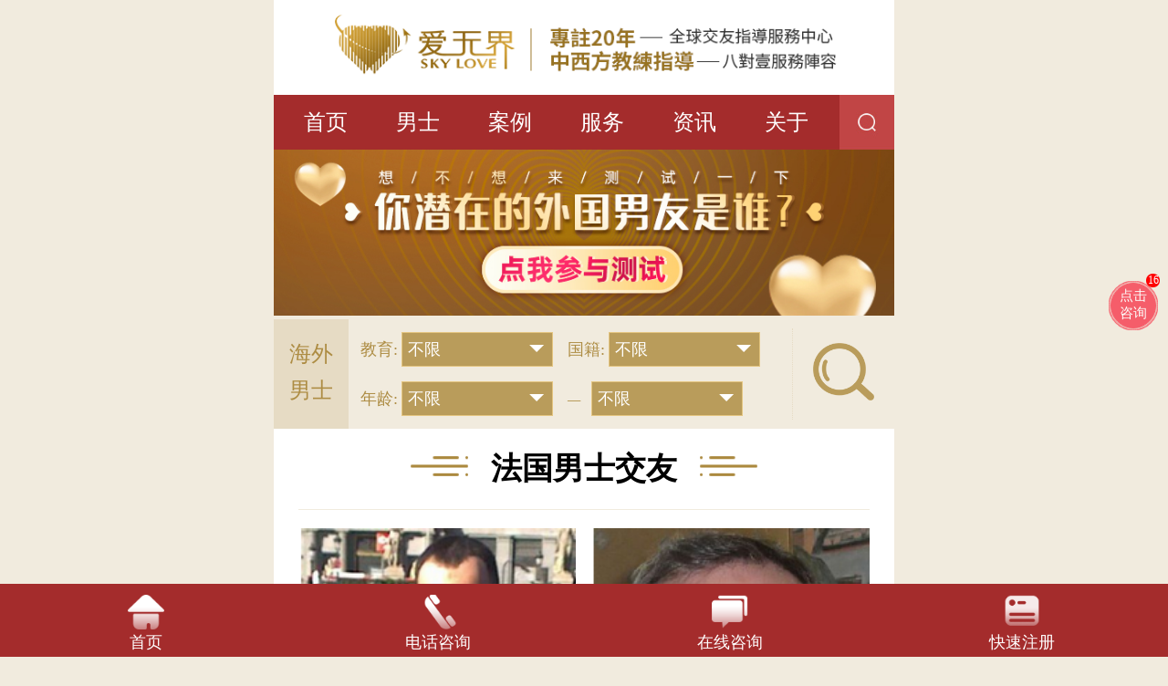

--- FILE ---
content_type: text/html; charset=utf-8
request_url: https://m.iouclub.com/mss/men-gj-30591.html
body_size: 5856
content:
<!DOCTYPE html>
<html>
<head>
<meta charset="uft-8">
<meta name="apple-mobile-web-app-capable" content="yes">
<meta name="apple-mobile-web-app-status-bar-style" content="black">
<meta content="width=device-width, initial-scale=1.0, maximum-scale=1.0, user-scalable=0" name="viewport">
<meta name="format-detection" content="telephone=no" />
<title>法国国际交友中介收费-法国交友网站-法国婚恋交友网 - 爱无界国际交友网</title>
<meta name="keywords" content="法国国际交友中介收费,爱无界国际交友网" />
<meta name="description" content="法国国际交友中介收费是真实又靠谱的高端法国国际交友中介收费，免费提供法国交友信息，找法国交友对象、找法国男朋友、法国交友，就在法国国际交友中介收费" />
<meta name="applicable-device" content="mobile">
<link href="/css/v3/wap_v3_style.css" rel="stylesheet" type="text/css" />
<script type="text/javascript" src="/js/jquery-1.11.2.min.js"></script>
<script type="text/javascript" src="/js/lyz.delayLoading.min.js"></script>
<script type="text/javascript" src="/js/lyz_load.js"></script>
<script type="text/javascript" src="/js/h_javascript.js"></script>
<script type="text/javascript" src="/js/jquery_con.js"></script>
<script>$(function(){objw =$(window).width();check_common(objw);check_men(objw);});function chg_page(page){window.location.href='/search.php?page='+page+'&gj=法国';}
</script>
</head>
<body>
<div class="top-bar">
<div class="logo-top">
<a href="https://m.iouclub.com/">
<img src="../images/v3-logo.png" alt="爱无界国际婚恋网"></a>
</div>
<nav>
<ul>
<li><a href="https://m.iouclub.com/">首页</a></li>
<li><a href="https://m.iouclub.com/men/">男士</a></li>
<li><a href="https://m.iouclub.com/case/list_2.html">案例</a></li>
<li><a href="https://m.iouclub.com/service/">服务</a></li>
<li><a href="https://m.iouclub.com/news/">资讯</a></li>
<li><a href="https://m.iouclub.com/about/">关于</a></li>
<script language="javascript">
function checknull(){
if (trim(document.ssform.sskey.value)==""){
alert("请输入关键字！");
document.ssform.sskey.focus();
return false; }
}
</script>
<div class="search_mn"><i onClick="javascript:check_mn_search();"></i>
<div class="conbox">
<form name="ssform" id="topsearchform" method="get" action="/search.php" onSubmit="return checknull();">
<select name="sstype" class="s_sel" id="topsearch" onChange="javascript:check_sea_target();">
<option value="1" selected>男士</option>
<option value="2">案例</option>
<option value="3">资讯</option>
</select>
<input type="text" class="s_text" name="sskey" placeholder="请输入关键字！">
<input type="submit" class="s_sub" value="" />
</form>
</div>
</div>
<script>function check_mn_search() {$('.search_mn .conbox').fadeToggle();}
function check_sea_target() {if ($('#topsearch').val() =='2') {$('#topsearchform').attr('action','/casesearch.php');}
else if ($('#topsearch').val() =='3') {$('#topsearchform').attr('action','/newssearch.php');} else {$('#topsearchform').attr('action','/search.php');}
}
</script>
</ul>
</nav>
</div>
<div style="clear:both"></div>
<div class="ydcssp" style="margin:0 auto;width: 100%;"><a href="https://m.iouclub.com/zt/#WAPZD-W10097" target="_blank"><img src="https://m.iouclub.com/images/ceshiyd.jpg" alt="全球交友男士速配" /></a></div>
<div class="men-c-main">
<div class="men-search">
<div class="search-left-con">海外<br>男士</div>
<div class="search-right-con" id="search">
<form action="/search.php" name="formsearch" method="get">
<div class="men-search-opt">
<span>教育:</span>
<dl class="input-box" id="sel1">
<dt>
<input type="text" name="jycd" id="jycd" value="不限" onfocus="this.blur();" />
<i class="input-box-icon"></i>
</dt>
<dd>
<div class="listcon">
<p>
<i>不限</i>
<i>大专以下</i>
<i>专科</i>
<i>本科</i>
<i>硕士</i>
<i>博士</i>
<i>博士后</i>
</p>
</div>
</dd>
</dl>
<span>国籍:</span>
<dl class="input-box" id="sel2">
<dt>
<input type="text" name="gj" id="gj" value="不限" onfocus="this.blur();" />
<i class="input-box-icon"></i>
</dt>
<dd>
<div class="listcon">
<p>
<i>不限</i>
<i>美国</i>
<i>英国</i>
<i>德国</i>
<i>澳大利亚</i>
<i>新西兰</i>
<i>法国</i>
<i>瑞士</i>
<i>瑞典</i>
<i>挪威</i>
<i>荷兰</i>
<i>芬兰</i>
<i>丹麦</i>
<i>冰岛</i>
<i>希腊</i>
<i>波兰</i>
<i>迪拜</i>
<i>加拿大</i>
<i>葡萄牙</i>
<i>西班牙</i>
<i>意大利</i>
<i>爱尔兰</i>
<i>比利时</i>
<i>奥地利</i>
</p>
</div>
</dd>
</dl>
<br>
<span>年龄:</span>
<dl class="input-box" id="sel3">
<dt>
<input type="text" name="nl1" id="nl1" value="不限" onfocus="this.blur();" />
<i class="input-box-icon"></i>
</dt>
<dd>
<div class="listcon">
<p>
<i>不限</i>
<i>20</i>
<i>30</i>
<i>40</i>
<i>50</i>
<i>60</i>
</p>
</div>
</dd>
</dl>
<em>&mdash;&nbsp;&nbsp;</em>
<dl class="input-box" id="sel4">
<dt>
<input type="text" name="nl2" id="nl2" value="不限" onfocus="this.blur();" />
<i class="input-box-icon"></i>
</dt>
<dd>
<div class="listcon">
<p>
<i>不限</i>
<i>30</i>
<i>40</i>
<i>50</i>
<i>60</i>
<i>70</i>
</p>
</div>
</dd>
</dl>
</div>
<div class="man-search-but">
<input type="image" src="../images/v3_s_sub.png">
</div>
</form>
</div>
</div>
<script>$(function(){$("#sel1 dt input").click(function(){$("#sel1 dd .listcon").slideDown(300);});$("#sel1 dd p i").click(function(){$("#sel1 dt input").val($(this).text());$("#sel1 dd .listcon").stop(true,true).slideUp(0);});$("#sel2 dt input").click(function(){$("#sel2 dd .listcon").slideDown(300);});$("#sel2 dd p i").click(function(){$("#sel2 dt input").val($(this).text());$("#sel2 dd .listcon").stop(true,true).slideUp(0);});$("#sel3 dt input").click(function(){$("#sel3 dd .listcon").slideDown(300);});$("#sel3 dd p i").click(function(){$("#sel3 dt input").val($(this).text());$("#sel3 dd .listcon").stop(true,true).slideUp(0);});$("#sel4 dt input").click(function(){$("#sel4 dd .listcon").slideDown(300);});$("#sel4 dd p i").click(function(){$("#sel4 dt input").val($(this).text());$("#sel4 dd .listcon").stop(true,true).slideUp(0);});$("#search dl").mouseleave(function(){$(this).find("dd .listcon").stop(true,true).slideUp(200);});});</script>
<div class="men-c-con">
<div class="c-hd-tit">
<span class="c-hd-tit-l"><img src="../images/v3-c-hd-tit-l.png"></span><h1>法国男士交友</h1><span class="c-hd-tit-r"><img src="../images/v3-c-hd-tit-r.png"></span>
</div>
<div class="c-hd-tit-line"></div>
<div class="men-box">
<dl>
<dt>
<a href="https://m.iouclub.com/men/detailed_1392.html"><img src="//img.iouclub.com/UserFiles/member/25ec6ce0.png"></a>
</dt>
<dd class="men-con-info">
<p><span style="font-size: 0.8rem; color: #666;">*男士来自第三方交友平台</span></p>
<ul>
<li class="men-info-name"><a href="https://m.iouclub.com/men/detailed_1392.html">nabil</a></li>
<li class="men-info-right men-info-gj">国籍: 法国</li>
<li>年龄: 45岁</li>
<li class="men-info-right">教育: 大专以下</li>
<li>身高: 168CM</li>
<li class="men-info-right">婚姻: 未婚</li>
</ul>
</dd>
</dl>
<dl>
<dt>
<a href="https://m.iouclub.com/men/detailed_1716.html"><img src="//img.iouclub.com/UserFiles/member/fb731e0f.png"></a>
</dt>
<dd class="men-con-info">
<p><span style="font-size: 0.8rem; color: #666;">*男士来自第三方交友平台</span></p>
<ul>
<li class="men-info-name"><a href="https://m.iouclub.com/men/detailed_1716.html">Toni Pigni</a></li>
<li class="men-info-right men-info-gj">国籍: 法国</li>
<li>年龄: 56岁</li>
<li class="men-info-right">教育: 本科</li>
<li>身高: 191CM</li>
<li class="men-info-right">婚姻: 离异</li>
</ul>
</dd>
</dl>
<dl>
<dt>
<a href="https://m.iouclub.com/men/detailed_1765.html"><img src="//img.iouclub.com/UserFiles/member/0ad04edc.png"></a>
</dt>
<dd class="men-con-info">
<p><span style="font-size: 0.8rem; color: #666;">*男士来自第三方交友平台</span></p>
<ul>
<li class="men-info-name"><a href="https://m.iouclub.com/men/detailed_1765.html">michael hermouet</a></li>
<li class="men-info-right men-info-gj">国籍: 法国</li>
<li>年龄: 53岁</li>
<li class="men-info-right">教育: 大专</li>
<li>身高: 173CM</li>
<li class="men-info-right">婚姻: 未婚</li>
</ul>
</dd>
</dl>
<dl>
<dt>
<a href="https://m.iouclub.com/men/detailed_2038.html"><img src="//img.iouclub.com/UserFiles/member/6be1e5bd.png"></a>
</dt>
<dd class="men-con-info">
<p><span style="font-size: 0.8rem; color: #666;">*男士来自第三方交友平台</span></p>
<ul>
<li class="men-info-name"><a href="https://m.iouclub.com/men/detailed_2038.html">djillali kerchouni</a></li>
<li class="men-info-right men-info-gj">国籍: 法国</li>
<li>年龄: 60岁</li>
<li class="men-info-right">教育: 本科</li>
<li>身高: 168CM</li>
<li class="men-info-right">婚姻: 未婚</li>
</ul>
</dd>
</dl>
<dl>
<dt>
<a href="https://m.iouclub.com/men/detailed_2126.html"><img src="//img.iouclub.com/UserFiles/member/4439b0af.jpg"></a>
</dt>
<dd class="men-con-info">
<p><span style="font-size: 0.8rem; color: #666;">*男士来自第三方交友平台</span></p>
<ul>
<li class="men-info-name"><a href="https://m.iouclub.com/men/detailed_2126.html">Jean</a></li>
<li class="men-info-right men-info-gj">国籍: 法国</li>
<li>年龄: 61岁</li>
<li class="men-info-right">教育: </li>
<li>身高: 175CM</li>
<li class="men-info-right">婚姻: 离异</li>
</ul>
</dd>
</dl>
<dl>
<dt>
<a href="https://m.iouclub.com/men/detailed_2550.html"><img src="//img.iouclub.com/UserFiles/member/b1a6fbca.jpg"></a>
</dt>
<dd class="men-con-info">
<p><span style="font-size: 0.8rem; color: #666;">*男士来自第三方交友平台</span></p>
<ul>
<li class="men-info-name"><a href="https://m.iouclub.com/men/detailed_2550.html">Norbert</a></li>
<li class="men-info-right men-info-gj">国籍: 法国</li>
<li>年龄: 52岁</li>
<li class="men-info-right">教育: 博士</li>
<li>身高: 178CM</li>
<li class="men-info-right">婚姻: 未婚</li>
</ul>
</dd>
</dl>
<dl>
<dt>
<a href="https://m.iouclub.com/men/detailed_2828.html"><img src="//img.iouclub.com/UserFiles/member/e7866c17.png"></a>
</dt>
<dd class="men-con-info">
<p><span style="font-size: 0.8rem; color: #666;">*男士来自第三方交友平台</span></p>
<ul>
<li class="men-info-name"><a href="https://m.iouclub.com/men/detailed_2828.html">Alex</a></li>
<li class="men-info-right men-info-gj">国籍: 法国</li>
<li>年龄: 67岁</li>
<li class="men-info-right">教育: 大专以下</li>
<li>身高: 173CM</li>
<li class="men-info-right">婚姻: 离异</li>
</ul>
</dd>
</dl>
<dl>
<dt>
<a href="https://m.iouclub.com/men/detailed_3072.html"><img src="//img.iouclub.com/UploadFiles/160427150858_263.jpg"></a>
</dt>
<dd class="men-con-info">
<p><span style="font-size: 0.8rem; color: #666;">*男士来自第三方交友平台</span></p>
<ul>
<li class="men-info-name"><a href="https://m.iouclub.com/men/detailed_3072.html">Herve</a></li>
<li class="men-info-right men-info-gj">国籍: 法国</li>
<li>年龄: 56岁</li>
<li class="men-info-right">教育: 硕士</li>
<li>身高: 170CM</li>
<li class="men-info-right">婚姻: 未婚</li>
</ul>
</dd>
</dl>
<dl>
<dt>
<a href="https://m.iouclub.com/men/detailed_3093.html"><img src="//img.iouclub.com/UploadFiles/160509144550_998.jpg"></a>
</dt>
<dd class="men-con-info">
<p><span style="font-size: 0.8rem; color: #666;">*男士来自第三方交友平台</span></p>
<ul>
<li class="men-info-name"><a href="https://m.iouclub.com/men/detailed_3093.html">Philippe</a></li>
<li class="men-info-right men-info-gj">国籍: 法国</li>
<li>年龄: 67岁</li>
<li class="men-info-right">教育: 硕士</li>
<li>身高: 168CM</li>
<li class="men-info-right">婚姻: 丧偶</li>
</ul>
</dd>
</dl>
<dl>
<dt>
<a href="https://m.iouclub.com/men/detailed_3094.html"><img src="//img.iouclub.com/UploadFiles/160509144939_755.jpg"></a>
</dt>
<dd class="men-con-info">
<p><span style="font-size: 0.8rem; color: #666;">*男士来自第三方交友平台</span></p>
<ul>
<li class="men-info-name"><a href="https://m.iouclub.com/men/detailed_3094.html">Miracle</a></li>
<li class="men-info-right men-info-gj">国籍: 法国</li>
<li>年龄: 56岁</li>
<li class="men-info-right">教育: 硕士</li>
<li>身高: 183CM</li>
<li class="men-info-right">婚姻: 离异</li>
</ul>
</dd>
</dl>
<dl>
<dt>
<a href="https://m.iouclub.com/men/detailed_3119.html"><img src="//img.iouclub.com/UploadFiles/160519170744_762.jpg"></a>
</dt>
<dd class="men-con-info">
<p><span style="font-size: 0.8rem; color: #666;">*男士来自第三方交友平台</span></p>
<ul>
<li class="men-info-name"><a href="https://m.iouclub.com/men/detailed_3119.html">ERIC</a></li>
<li class="men-info-right men-info-gj">国籍: 法国</li>
<li>年龄: 49岁</li>
<li class="men-info-right">教育: 硕士</li>
<li>身高: 170CM</li>
<li class="men-info-right">婚姻: 离异</li>
</ul>
</dd>
</dl>
<dl>
<dt>
<a href="https://m.iouclub.com/men/detailed_3122.html"><img src="//img.iouclub.com/UploadFiles/160519171815_291.jpg"></a>
</dt>
<dd class="men-con-info">
<p><span style="font-size: 0.8rem; color: #666;">*男士来自第三方交友平台</span></p>
<ul>
<li class="men-info-name"><a href="https://m.iouclub.com/men/detailed_3122.html">Ray</a></li>
<li class="men-info-right men-info-gj">国籍: 法国</li>
<li>年龄: 60岁</li>
<li class="men-info-right">教育: 本科</li>
<li>身高: 180CM</li>
<li class="men-info-right">婚姻: 离异</li>
</ul>
</dd>
</dl>
<dl>
<dt>
<a href="https://m.iouclub.com/men/detailed_3270.html"><img src="//img.iouclub.com/UploadFiles/160902163826_411.jpg"></a>
</dt>
<dd class="men-con-info">
<p><span style="font-size: 0.8rem; color: #666;">*男士来自第三方交友平台</span></p>
<ul>
<li class="men-info-name"><a href="https://m.iouclub.com/men/detailed_3270.html">Pierre-Georges</a></li>
<li class="men-info-right men-info-gj">国籍: 法国</li>
<li>年龄: 66岁</li>
<li class="men-info-right">教育: 本科</li>
<li>身高: 168CM</li>
<li class="men-info-right">婚姻: 离异</li>
</ul>
</dd>
</dl>
<dl>
<dt>
<a href="https://m.iouclub.com/men/detailed_3347.html"><img src="//img.iouclub.com/UploadFiles/161116151334_917.jpg"></a>
</dt>
<dd class="men-con-info">
<p><span style="font-size: 0.8rem; color: #666;">*男士来自第三方交友平台</span></p>
<ul>
<li class="men-info-name"><a href="https://m.iouclub.com/men/detailed_3347.html">Laurent</a></li>
<li class="men-info-right men-info-gj">国籍: 法国</li>
<li>年龄: 57岁</li>
<li class="men-info-right">教育: 硕士</li>
<li>身高: 177CM</li>
<li class="men-info-right">婚姻: 未婚</li>
</ul>
</dd>
</dl>
<dl>
<dt>
<a href="https://m.iouclub.com/men/detailed_3365.html"><img src="//img.iouclub.com/UploadFiles/161215143913_880.jpg"></a>
</dt>
<dd class="men-con-info">
<p><span style="font-size: 0.8rem; color: #666;">*男士来自第三方交友平台</span></p>
<ul>
<li class="men-info-name"><a href="https://m.iouclub.com/men/detailed_3365.html">Michel</a></li>
<li class="men-info-right men-info-gj">国籍: 法国</li>
<li>年龄: 59岁</li>
<li class="men-info-right">教育: 硕士</li>
<li>身高: 182CM</li>
<li class="men-info-right">婚姻: 离异</li>
</ul>
</dd>
</dl>
<dl>
<dt>
<a href="https://m.iouclub.com/men/detailed_3497.html"><img src="//img.iouclub.com/UploadFiles/170425144505_670.jpg"></a>
</dt>
<dd class="men-con-info">
<p><span style="font-size: 0.8rem; color: #666;">*男士来自第三方交友平台</span></p>
<ul>
<li class="men-info-name"><a href="https://m.iouclub.com/men/detailed_3497.html">NICK W.</a></li>
<li class="men-info-right men-info-gj">国籍: 法国</li>
<li>年龄: 36岁</li>
<li class="men-info-right">教育: 硕士</li>
<li>身高: 191CM</li>
<li class="men-info-right">婚姻: 未婚</li>
</ul>
</dd>
</dl>
<dl>
<dt>
<a href="https://m.iouclub.com/men/detailed_3498.html"><img src="//img.iouclub.com/UploadFiles/170425150657_445.jpg"></a>
</dt>
<dd class="men-con-info">
<p><span style="font-size: 0.8rem; color: #666;">*男士来自第三方交友平台</span></p>
<ul>
<li class="men-info-name"><a href="https://m.iouclub.com/men/detailed_3498.html">STEPH</a></li>
<li class="men-info-right men-info-gj">国籍: 法国</li>
<li>年龄: 45岁</li>
<li class="men-info-right">教育: 硕士</li>
<li>身高: 175CM</li>
<li class="men-info-right">婚姻: 未婚</li>
</ul>
</dd>
</dl>
<dl>
<dt>
<a href="https://m.iouclub.com/men/detailed_3499.html"><img src="//img.iouclub.com/UploadFiles/170425145509_367.jpg"></a>
</dt>
<dd class="men-con-info">
<p><span style="font-size: 0.8rem; color: #666;">*男士来自第三方交友平台</span></p>
<ul>
<li class="men-info-name"><a href="https://m.iouclub.com/men/detailed_3499.html">DANIEL A.</a></li>
<li class="men-info-right men-info-gj">国籍: 法国</li>
<li>年龄: 56岁</li>
<li class="men-info-right">教育: 硕士</li>
<li>身高: 191CM</li>
<li class="men-info-right">婚姻: 未婚</li>
</ul>
</dd>
</dl>
<dl>
<dt>
<a href="https://m.iouclub.com/men/detailed_3559.html"><img src="//img.iouclub.com/UploadFiles/170717145938_880.jpg"></a>
</dt>
<dd class="men-con-info">
<p><span style="font-size: 0.8rem; color: #666;">*男士来自第三方交友平台</span></p>
<ul>
<li class="men-info-name"><a href="https://m.iouclub.com/men/detailed_3559.html">ANTOINE</a></li>
<li class="men-info-right men-info-gj">国籍: 法国</li>
<li>年龄: 41岁</li>
<li class="men-info-right">教育: 硕士</li>
<li>身高: 175CM</li>
<li class="men-info-right">婚姻: 未婚</li>
</ul>
</dd>
</dl>
<dl>
<dt>
<a href="https://m.iouclub.com/men/detailed_3560.html"><img src="//img.iouclub.com/UploadFiles/170717151344_591.jpg"></a>
</dt>
<dd class="men-con-info">
<p><span style="font-size: 0.8rem; color: #666;">*男士来自第三方交友平台</span></p>
<ul>
<li class="men-info-name"><a href="https://m.iouclub.com/men/detailed_3560.html">ZAKOF</a></li>
<li class="men-info-right men-info-gj">国籍: 法国</li>
<li>年龄: 37岁</li>
<li class="men-info-right">教育: 本科</li>
<li>身高: 185CM</li>
<li class="men-info-right">婚姻: </li>
</ul>
</dd>
</dl>
</div>
<div class="page-box"><span>1</span><a href="javascript:chg_page(2);" rel="nofollow">2</a><a href="javascript:chg_page(3);" rel="nofollow">3</a><a href="javascript:chg_page(4);" rel="nofollow">4</a><a href="javascript:chg_page(5);" rel="nofollow">5</a></div>
<script type="text/javascript">$(function(){check_loginshowcon();})
</script>
<div class="jhzt_wordcon">
<div class="h_title">法国男士交友</div>
<div class="h_conbox"><p>爱无界国际交友网专注国际交友指导服务19年，树行业标杆，是国内真实又靠谱的国际交友网，汇集了大量法国优质男士，为国内大龄单身、离异的女士提供高端国际交友指导服务。找外国人谈恋爱、找外国男友就上爱无界国际交友网！</p></div>
</div>
<div class="jhzt_bword">
<div class="h_con2">
<div class="h_title2">热门分类：</div>
<div class="h_conbox2">
<span><a href="meiguo.html">美国</a></span>
<span><a href="jianada.html">加拿大</a></span>
<span><a href="aodaliya.html">澳大利亚</a></span>
<span><a href="aozhou.html">澳洲</a></span>
<span><a href="xinxilan.html">新西兰</a></span>
<span><a href="yingguo.html">英国</a></span>
<span><a href="xibanya.html">西班牙</a></span>
<span><a href="faguo.html">法国</a></span>
<span><a href="deguo.html">德国</a></span>
<span><a href="yidali.html">意大利</a></span>
<span><a href="ruishi.html">瑞士</a></span>
<span><a href="helan.html">荷兰</a></span>
<span><a href="bilishi.html">比利时</a></span>
<span><a href="danmai.html">丹麦</a></span>
<span><a href="nuowei.html">挪威</a></span>
<span><a href="ruidian.html">瑞典</a></span>
<span><a href="aierlan.html">爱尔兰</a></span>
</div>
</div>
<div class="h_con2">
<div class="h_title2">中国境内站：</div>
<div class="h_conbox2">
<span><a href="https://m.iouclub.com/mad/hebei.html">河北国际交友网</a></span>
<span><a href="https://m.iouclub.com/mad/shanxi.html">山西国际交友网</a></span>
<span><a href="https://m.iouclub.com/mad/liaoning.html">辽宁国际交友网</a></span>
<span><a href="https://m.iouclub.com/mad/jilin.html">吉林国际交友网</a></span>
<span><a href="https://m.iouclub.com/mad/heilongjiang.html">黑龙江国际交友网</a></span>
<span><a href="https://m.iouclub.com/mad/jiangsu.html">江苏国际交友网</a></span>
<span><a href="https://m.iouclub.com/mad/zhejiang.html">浙江国际交友网</a></span>
<span><a href="https://m.iouclub.com/mad/anhui.html">安徽国际交友网</a></span>
<span><a href="https://m.iouclub.com/mad/fujian.html">福建国际交友网</a></span>
<span><a href="https://m.iouclub.com/mad/jiangxi.html">江西国际交友网</a></span>
<span><a href="https://m.iouclub.com/mad/shandong.html">山东国际交友网</a></span>
<span><a href="https://m.iouclub.com/mad/henan.html">河南国际交友网</a></span>
<span><a href="https://m.iouclub.com/mad/hubei.html">湖北国际交友网</a></span>
<span><a href="https://m.iouclub.com/mad/hunan.html">湖南国际交友网</a></span>
<span><a href="https://m.iouclub.com/mad/guangdong.html">广东国际交友网</a></span>
<span><a href="https://m.iouclub.com/mad/hainan.html">海南国际交友网</a></span>
<span><a href="https://m.iouclub.com/mad/sichuan.html">四川国际交友网</a></span>
<span><a href="https://m.iouclub.com/mad/guizhou.html">贵州国际交友网</a></span>
<span><a href="https://m.iouclub.com/mad/yunnan.html">云南国际交友网</a></span>
<span><a href="https://m.iouclub.com/mad/shan_xi.html">陕西国际交友网</a></span>
<span><a href="https://m.iouclub.com/mad/gansu.html">甘肃国际交友网</a></span>
<span><a href="https://m.iouclub.com/mad/qinhai.html">青海国际交友网</a></span>
<span><a href="https://m.iouclub.com/mad/taiwan.html">台湾国际交友网</a></span>
<span><a href="https://m.iouclub.com/mad/guangxi.html">广西国际交友网</a></span>
<span><a href="https://m.iouclub.com/mad/neimenggu.html">内蒙古国际交友网</a></span>
<span><a href="https://m.iouclub.com/mad/ningxia.html">宁夏国际交友网</a></span>
<span><a href="https://m.iouclub.com/mad/xinjiang.html">新疆国际交友网</a></span>
<span><a href="https://m.iouclub.com/mad/xizang.html">西藏国际交友网</a></span>
<span><a href="https://m.iouclub.com/mad/beijing.html">北京国际交友网</a></span>
<span><a href="https://m.iouclub.com/mad/tianjing.html">天津国际交友网</a></span>
<span><a href="https://m.iouclub.com/mad/shanghei.html">上海国际交友网</a></span>
<span><a href="https://m.iouclub.com/mad/chongqing.html">重庆国际交友网</a></span>
</div>
</div>
</div>
</div>
</div>
<div class="html-end">
</div>
<div class="html-end">
</div>
<div class="foot-menu clearfix">
<ul>
<li class="li-img">
<a href="https://m.iouclub.com/">
<img src="../images/v3-fo-nav01.png" alt="爱无界国际征婚网">
<p>首页</p>
</a>
</li>
<li class="li-img">
<a href="tel:4008338320" rel="nofollow">
<img src="../images/v3-fo-nav02.png" alt="涉外婚姻咨询电话">
<p>电话咨询</p>
</a>
</li>
<li class="li-img">
<a href="https://affim.baidu.com/unique_2216184/chat?siteId=1138629&userId=2216184&siteToken=1422fb8e5f164b37a8229cb0ca69995b" rel="nofollow">
<img src="../images/v3-fo-nav03.png" alt="国际婚恋在线咨询">
<p>在线咨询</p>
</a>
</li>
<li class="li-img">
<a href="https://m.iouclub.com/reg.php" rel="nofollow">
<img src="../images/v3-fo-nav04.png" alt="国际交友网快速注册">
<p>快速注册</p>
</a>
</li>
</ul>
</div>
<script type="text/javascript" name="baidu-tc-cerfication" data-appid="7765478" src="http://apps.bdimg.com/cloudaapi/lightapp.js"></script>
<script>var _hmt =_hmt ||[];(function() {var hm =document.createElement("script");hm.src ="https://hm.baidu.com/hm.js?1422fb8e5f164b37a8229cb0ca69995b";var s =document.getElementsByTagName("script")[0];s.parentNode.insertBefore(hm,s);})();</script>
<script>(function(){var bp =document.createElement('script');var curProtocol =window.location.protocol.split(':')[0];if (curProtocol ==='https') {bp.src ='https://zz.bdstatic.com/linksubmit/push.js';}
else {bp.src ='http://push.zhanzhang.baidu.com/push.js';}
var s =document.getElementsByTagName("script")[0];s.parentNode.insertBefore(bp,s);})();</script>
<script type="text/javascript" src="https://m.iouclub.com/js/swiper-4.3.3.min.js"></script>
<script type="text/javascript">var mySwiper =new Swiper('#indexFocus',{autoplay:true,loop:true,pagination:{el:'.swiper-pagination',clickable:true
},})
</script>
<div class="wrap-ripple" style="top: 42%; right: 0px;">
<a href="https://affim.baidu.com/unique_2216184/chat?siteId=1138629&userId=2216184&siteToken=1422fb8e5f164b37a8229cb0ca69995b" class="s-ripple" id="s-ripple" onclick="onKST()">
<i class="ripple-a"></i>
<i class="ripple">点击<br>咨询</i>
<i class="ripple-b"></i>
<span class="num1 wow tada animated" data-wow-duration="2s" data-wow-iteration="infinite" style="visibility: visible; animation-duration: 2s; animation-iteration-count: infinite;">16</span>
</a>
</div>
<style>.nb-icon-wrap-base,.nb-icon-flag{display:none !important;}@-webkit-keyframes pan-ripple{0%{-webkit-transform:scale(1);opacity:0;}30%{-webkit-transform:scale(1.1);opacity:1;}100%{-webkit-transform:scale(1.4);opacity:0;}}.wrap-ripple{z-index:99999;position:fixed;width:50px;height:50px;padding:8px;}@media screen and (min-width:600px){.wrap-ripple{width:55px;height:50px;top:39%;right:4px;}}.wrap-ripple .s-ripple i{position:absolute;width:50px;height:50px;line-height:normal;border-radius:50%;border:1px solid #f64e5d;box-sizing:border-box;}.wrap-ripple .ripple{background:#f64e5d;color:#fff;font-size:15px;text-align:center;font-style:normal;padding-top:8%;opacity:.9;}@media screen and (min-width:600px){.ripple{font-size:20px;padding-top:10%;}}.wrap-ripple .ripple-a{opacity:0;-webkit-transform:scale(1);transform:scale(1);-webkit-animation:pan-ripple 2s linear infinite;animation:pan-ripple 2s linear infinite;}.wrap-ripple .ripple-b{opacity:0;-transform:scale(1);-webkit-animation:pan-ripple 1s linear infinite;animation:pan-ripple 1s linear infinite;}.wrap-ripple .s-ripple{z-index:99999;width:50px;height:50px;display:block;transform-origin:0px 0px 0px;transform:scale(1,1);top:40%;right:15px;}@media screen and (min-width:600px){.s-ripple{width:70px;height:70px;top:40%;right:13px;}}.wrap-ripple .s-ripple span.num1{display:block;height:15px;width:15px;border-radius:15px;position:absolute;top:-10px;right:-4px;background:#FF0000;z-index:100;color:#FFFFFF;text-align:center;line-height:14px;font-size:12px;}.wrap-ripple .tada{-webkit-animation-name:tada;animation-name:tada;}.wrap-ripple .animated{-webkit-animation-duration:1s;animation-duration:1s;-webkit-animation-fill-mode:both;animation-fill-mode:both;}</style>
</body>
</html>


--- FILE ---
content_type: text/css
request_url: https://m.iouclub.com/css/v3/wap_v3_style.css
body_size: 8883
content:
body {
    min-width: 320px;
    max-width: 680px;
    margin: 0 auto;
    font-size: 16px;
    background-color: #f1ebde;
}

* {
    margin: 0;
    padding: 0;
}

a {
    text-decoration: none;
    color: #333;
}

li {
    list-style: none;
}

img {
    width: 100%;
}

div, a, img {
    -webkit-tap-highlight-color: transparent;
    -webkit-touch-callout: none;
    -webkit-user-select: none;
    user-select:none;
}

.clearfix:after {
    display: table;
    content: " ";
    clear: both;
}

.clearfix{
    zoom: 1;
}

.logo-top {
    display: block;
    line-height: 0;
}

nav {
    width: 100%;
    position: relative;
    /*overflow: hidden;*/
    background-color: #a42c2c;
	float:left;
}

nav ul {
    padding: 0 0 0 1%;
}

nav ul li {
    float: left;
    width: 14.0%;
    line-height: 2.75rem;
    text-align: center;
    font-size: 1rem;
}
nav ul .search_mn{ position:relative; margin:0px; width:2.75rem; height:2.75rem; float:right; }


@media screen and (min-width: 600px){
    nav ul li {
		width: 15.0%;
        line-height: 3.75rem;
        text-align: center;
        font-size: 1.5rem;
    }
nav ul .search_mn{ position:relative; margin:0px; width:3.75rem; height:3.75rem; float:right; }
}

nav ul .search_mn i{ margin:0px; width:100%; height:100%; text-align:center; background:url(/images/search_btn1.jpg) no-repeat center center; background-size:auto 100%; font-style:normal; float:left; display:block; }
nav ul .search_mn .conbox{ position:absolute; z-index:20; right:0px; bottom:-40px; margin:0px; width:280px; height:38px; background:#fff; border:#a2a576 1px solid; border-right:none; display:none; overflow:hidden;}
nav ul .search_mn .conbox .s_sel{ margin:0px; padding:0 0 0 10px; width:60px; height:38px; line-height:38px; font-size:13px; color:#333; background:none; border:none; outline:none; float:left; }
nav ul .search_mn .conbox .s_text{ margin:0 0 0 3px; padding:0 0 0 10px; width:158px; height:38px; line-height:38px; font-size:13px; color:#666; background:none; border:none; outline:none; border-left:#a2a576 1px solid; float:left; }
nav ul .search_mn .conbox .s_sub{ margin:0 3px 0 0; padding:0px; width:40px; height:38px; background:url(/images/search_btn2.png) no-repeat center center; background-size:25px auto; border:none; outline:none; cursor:pointer; float:right; display:block; }


nav ul li a {
    color: #fff;
}

.but-menu {
    padding: 0.75rem 4%;
    background-color: #f1ebde;
}

@media screen and (min-width: 600px){
    .but-menu {
        padding: 1.25rem 4%;
    }
}

.b-but-menu a {
    float: left;
    display: block;
    width: 49%;
    line-height: 0;
}

@media screen and (min-width: 600px){
    .b-but-menu a {
        width: 48.5%;
    }
}

.b-but-menu a:first-child {
    margin-right: 2%;
}

@media screen and (min-width: 600px){
    .b-but-menu a:first-child{
        margin-right: 3%;
    }
}

.s-but-menu {
    margin-top: 0.75rem;
}

.s-but-menu a {
    float: left;
    display: block;
    width: 23.5%;
}

@media screen and (min-width: 600px){
    .s-but-menu a {
        width: 23.125%;
    }
}

.s-but-menu a:first-child, .s-but-menu a:nth-child(2), .s-but-menu a:nth-child(3) {
    margin-right: 2%;
}

@media screen and (min-width: 600px){
    .s-but-menu a:first-child, .s-but-menu a:nth-child(2), .s-but-menu a:nth-child(3) {
        margin-right: 2.5%;
    }
}

.case {
    margin-bottom: 0.375rem;
    padding: 1.125rem 4% 1rem;
    background-color: #fff;
}

@media screen and (min-width: 600px){
    .case {
       margin-bottom: 0.5rem;
        padding: 1.75rem 4% 1.5rem;
    }
}

.case-hd, .men-hd {
    position: relative;
}

.case-hd h2, .men-hd h2 {
    font-size: 1.125rem;
}

@media screen and (min-width: 600px){
    .case-hd h2, .men-hd h2 {
        font-size: 1.75rem;
    }
}

.case-more-r {
    position: absolute;
    top: 0.25rem;
    right: 0;
    font-size: 0.875rem;
}

@media screen and (min-width: 600px){
    .case-more-r {
        top: 0.625rem;
        font-size: 1.25rem;
    }
}

.case-more-r a, .men-more-r a {
    color: #ab893e;
}

.case-con {
    margin-top: 0.875rem;
}

.case-con-li {
    float: left;
    width: 32%;
    position: relative;
}

.case-con-li .img1 {
    position: absolute;
    top:0;
    left:0;
}

.case-con-li .img2 {
    opacity: 0.9;
}

@media screen and (min-width: 600px){
    .case-con-li {
        width: 31.333%;
    }
}

.case-con-li:first-child, .case-con-li:nth-child(2) {
    margin-right: 2%;
}

@media screen and (min-width: 600px){
    .case-con-li:first-child, .case-con-li:nth-child(2) {
        margin-right: 3%;
    }
}

.case-con-li a img {
    border-radius: 0.5rem;
}

.case-con-li p {
    padding: 0 0.5rem;
    margin-top: 0.25rem;
    line-height: 1.2rem;
    font-size: 0.75rem;
    text-align: center;
}

.case-con-li p a {
    color: #b99c5b;
}

@media screen and (min-width: 600px){
    .case-con-li p {
        padding: 0 2rem;
        line-height: 1.75rem;
           font-size: 1.125rem;
    }
}

.men {
    padding: 1.125rem 3% 1rem;
    background-color: #fff;
}

@media screen and (min-width: 600px){
    .men {
        padding: 1.75rem 3% 1.5rem;
    }
}

.men-hd {
    padding: 0 1%;
}

.men-more-r {
    position: absolute;
    top: 0.375rem;
    right: 0.25rem;
    font-size: 0.875rem;
}

@media screen and (min-width: 600px){
    .men-more-r {
        top: 0.625rem;
        font-size: 1.25rem;
    }
}

.jhzt_gn_gy_index{ padding:10px 0 0 0; width:100%; margin: 0 auto; height:auto; overflow:hidden; }
.jhzt_gn_gy_index dl{ margin:8px 0 0 8px; padding:0px; width:10%; text-align:center; float:left; }
.jhzt_gn_gy_index dl dt{ margin:0px; width:100%; height:22px; float:left; }
.jhzt_gn_gy_index dl dt img{ width:36px; height:22px; }
.jhzt_gn_gy_index dl dd{ margin:2px 0 0 0; width:100%; height:20px; color: #909090; font-size:12px; float:left; }
.jhzt_gn_gy_index dl a{ width:100%; height:100%; display:block; }

.men-con {
    width: 100%;
    margin-top: 0.5rem;
}
    
.men-con ul li {
    float: left;
    width: 23%;
    padding: 0.25rem 1%;
}

@media screen and (min-width: 600px){
    .men-con ul li {
        width: 22.5%;
        padding: 0.375rem 1.25%;
    }
}

.men-con ul li a {
    display: block;
    line-height: 0;
}

.men-con ul li a img {
    border-radius: 0.5rem;
}

.service {
    margin-bottom: 0.375rem;
    padding: 2rem 2%;
}

@media screen and (min-width: 600px){
    .service {
        padding: 3rem 4%;
    }
}

.service-hd {
    margin-bottom: 1rem;
}

@media screen and (min-width: 600px){
    .service-hd {
        margin-bottom: 2.25rem;
    }
}

.service-hd img {
    display: block;
    width: 50%;
    margin: 0 auto;
}

.f-row, .s-row {
    margin-bottom: 0.5rem;
}

@media screen and (min-width: 600px){
    .f-row, .s-row {
        margin-bottom: 1.25rem;
    }
}

.f-row-li {
    float: left;
    width: 20%;
    padding: 0.25rem 2.5%;
}

.f-row-li p {
    margin-top: 0.375rem;
    font-size: 0.875rem;
    color: #ab893e;
    font-weight: bold;
    text-align: center;
}

@media screen and (min-width: 600px){
    .f-row-li p {
        font-size: 1.375rem;
    }
}

.s-row-li {
    float: left;
    width: 20%;
    padding: 0.25rem 4%;
}

.s-row-li p {
    margin-top: 0.375rem;
    font-size: 0.875rem;
    font-weight: bold;
    text-align: center;
}

@media screen and (min-width: 600px){
    .s-row-li p {
        font-size: 1.375rem;
    }
}

.s-row-li-l {
    padding-left: 12%;
}

.s-row-li-r {
    padding-right: 12%;
}

.s-row-li-l p {
    color: #e8875f;
}

.s-row-li-m p {
    color: #e57171;
}

.s-row-li-r p {
    color: #c34545;
}

.team {
    padding: 2rem 3% 0.25rem;
    background-image: linear-gradient(#fff, #f0f0f0);
}

@media screen and (min-width: 600px){
    .team {
        padding: 3rem 3% 0.5rem;
    }
}

.team-hd {
    padding: 0 1%;
}

.team-hd img {
    display: block;
    width: 60%;
    margin: 0 auto;
}

.team-con {
    width: 100%;
    margin-top: 0.875rem;
}
    
.team-con-li {
    position: relative;
    float: left;
    width: 30.3333%;
    margin: 0.25rem 1.5%;
    border-radius: 0.5rem;
    overflow: hidden;
}

.team-con-li p {
    position: absolute;
    bottom: 0.25rem;
    left: 0;
    width: 100%;
    height: 25%;
    line-height: 1rem;
    background: rgba(0,0,0,.5);
    color: #ffe8b7;
    font-size: 0.75rem;
    text-align: center;
    border-bottom-left-radius: 0.5rem;
    border-bottom-right-radius: 0.5rem;
}

@media screen and (min-width: 600px){
    .team-con-li p {
        line-height: 1.75rem;
        font-size: 1.25rem;
    }
}

.about {
    padding: 2rem 3% 1rem;
    background: url(../../images/v3-about-bg.jpg) no-repeat;
    color: #ffe8b7;
}

.about-hd img {
    display: block;
    width: 60%;
    margin: 0 auto;
}

.about-con {
    margin-top: 1.5rem;
}

.digit-info {
    float: left;
    width: 33.333%;
    text-align: center;
}

.bit-digit {
    height: 2rem;
    line-height: 2rem;
    font-size: 2.125rem;
}

@media screen and (min-width: 600px){
    .bit-digit {
        margin-right: 0.5rem;
        font-size: 3.75rem;
    }
}

.digit-con {
    font-size: 1.25rem;
}

@media screen and (min-width: 600px){
    .digit-con {
        font-size: 1.875rem;
    }
}

.digit-tit {
    margin-top: 0.375rem;
    font-size: 0.75rem;
}

@media screen and (min-width: 600px){
    .digit-tit {
        font-size: 1.125rem;
    }
}

.about-txt {
    width: 125%;
    margin: 0 -12.5%;
    line-height: 1.5rem;
    font-size: 0.75rem;
    text-align: center;
    transform: scale(0.8);
}

@media screen and (min-width: 600px){
    .about-txt {
        width: 100%;
        margin: 0;
        padding-top: 2.25rem;
        padding-bottom: 2rem;
        line-height: 2.25rem;
        font-size: 1.125rem;
        transform: scale(1);
    }
}

.html-end {
    width: 100%;
    height: 1rem;
    display: inline-block;
    padding-top: 0.75rem;
}

@media screen and (min-width: 600px){
    .html-end {
        height: 1.5rem;
        padding-top: 1rem;
    }
}

.foot-menu {
    float: left;
    width: 100%;
    left: 0;
    padding: 0.375rem 0;
    background-size: 100% 100%;
    position: fixed;
    bottom: 0;
    z-index: 100001;
    background: #a42c2c;
}

.foot-menu ul li {
    float: left;
    width: 25%;
    text-align: center;
}

.li-img a {
    display: block;
}

.li-img a img {
    width: 50%;
    max-width: 1.75rem;
    max-height: 1.75rem;
    margin-top: 0.125rem;
}

@media screen and (min-width: 600px){
    .li-img a img {
        max-width: 2.5rem;
        max-height: 2.5rem;
        margin-top: 0.375rem;
    }
}

.li-img a p {
    line-height: 0.8125rem;
    font-size: 0.8125rem;
    color: #fff;
}

@media screen and (min-width: 600px){
    .li-img a p {
        line-height: 1.25rem;
        font-size: 1.125rem;
    }
}

.c-col-menu {
    padding: 0.75rem 4%;
}

.c-col-menu ul {
    display: flex;
    flex-wrap: wrap;
    justify-content: space-between;
}

.c-col-menu ul:after {
    content: '';
    width: 49%;
}

.c-col-menu ul li {
    width: 23.5%;
    margin: 0.25rem 0;
    line-height: 2rem;
    background-color: #e0d3b6;
    font-size: 0.75rem;
    text-align: center;
}

.h_nowrap{ white-space:nowrap; text-overflow:ellipsis; overflow:hidden;  }

@media screen and (min-width: 600px){
    .c-col-menu ul li {
        margin-bottom: 0.75rem;
        line-height: 3rem;
        font-size: 1.25rem;
    }
}

.c-col-menu ul li a {
    display: block;
}

.c-col-menu-on {
    background-color: #a42c2c;
    color: #fff;
}

.case-c-con, .news-c-con, .men-c-con, .coaches-c-con, .service-c-con, .about-c-con {
    background-color: #fff;
    padding: 0 4%;
}

.service-c-con, .about-title {
	padding-bottom: 1.25rem;
}

.c-hd-tit {
    height: 3rem;
    line-height: 3rem;
    text-align: center;
}

@media screen and (min-width: 600px){
    .c-hd-tit {
        height: 5.5rem;
        line-height: 5.5rem;
    }
}

.c-hd-tit h1, .c-hd-tit h2 {
    display: inline-block;
    font-size: 1.25rem;
}

@media screen and (min-width: 600px){
    .c-hd-tit h1, .c-hd-tit h2 {
        font-size: 2.125rem;
    }
}

.c-hd-tit-l {
    padding-right: 4%;
}


.c-hd-tit-r {
    padding-left: 4%;
}

.c-hd-tit-l img, .c-hd-tit-r img {
    width: 10%;
}

.c-hd-tit-line {
    border-bottom: 1px solid #f1ebde;
}

.video-box {
    display: flex;
    flex-wrap: wrap;
    justify-content: space-between;
    padding-top: 1rem;
}

@media screen and (min-width: 600px){
    .video-box {
        padding-top: 1.5rem;
    }
}

.video-box dl {
    width: 48%;
    padding-bottom: 1rem;
}

@media screen and (min-width: 600px){
    .video-box dl {
        padding-bottom: 1.5rem;
    }
}

.video-box dl dd h2 {
    width: 80%;
    margin: 0 auto;
    font-size: 0.875rem;
    text-align: center;
    color: #a42c2c;
    font-weight: normal;
}

@media screen and (min-width: 600px){
    .video-box dl dd h2 {
        font-size: 1.25rem;
        line-height: 2rem;
    }
}

.video-box dl dd a {
    color: #a42c2c;
}

.news-box dl {
    width: 100%;
    padding: 0.75rem 0;
    border-bottom: 1px dashed #f1ebde;
}

.news-box dl dt {
    float: left;
    display: inline;
    width: 28%;
    margin-right: 4%;
    text-align: center;
}

.news-box dl dt a img {
    border-radius: 0.25rem;
}

.news-box dl dd h2 {
    margin-bottom: 0.25rem;
    line-height: 1.125rem;
    font-size: 0.875rem;
    font-weight: normal;
}

@media screen and (min-width: 600px){
    .news-box dl dd h2 {
        margin-bottom: 0.5rem;
        line-height: 2rem;
        font-size: 1.375rem;
    }
}

.news-box dl dd h2 a {
    color: #a42c2c;
}

.news-box dl dd p {
    line-height: 1.125rem;
    font-size: 0.75rem;
    color: #828282;
}

@media screen and (min-width: 600px){
    .news-box dl dd p {
        line-height: 1.875rem;
        font-size: 1.125rem;
    }
}

.news-box ul li {
    width: 100%;
    padding: 0.35rem 0 0 0;
}

.news-box ul li h2 {
    float: left;
    width: 100%;
    margin-top: 0.25rem;
    font-size: 0.875rem;
    font-weight: normal;
}

@media screen and (min-width: 600px){
    .news-box ul li h2 {
        margin-bottom: 0.5rem;
        line-height: 2rem;
        font-size: 1.375rem;
    }
}

.news-box ul li h2 a {
    color: #a42c2c;
}

.news-time {
    float: right;
    width: 20%;
    font-size: 0.75rem;
    color: #999;
}

@media screen and (min-width: 600px){
    .news-time {
        font-size: 1rem;
    }
}

.news-des {
    float: left;
    width: 100%''
    margin-bottom: 0.5rem;
    line-height: 1.25rem;
    color: #666;
    font-size: 0.875rem;
}

@media screen and (min-width: 600px){
    .news-des {
        margin-bottom: 0.5rem;
        line-height: 1.875rem;
        font-size: 1.125rem;
    }
}

.activity-box {
    padding-top: 1rem;
}

.activity-box ul li {
    margin-bottom: 0.5rem;
}

.case-box dl {
    width: 100%;
    padding: 0.75rem 0;
    border-bottom: 1px dashed #f1ebde;
}

.case-box dl dt {
    float: left;
    display: inline;
    width: 28%;
    margin-right: 4%;
    text-align: center;
}

.case-box dl dt a img {
    border-radius: 0.25rem;
}

.case-box dl dd h2 {
    margin-bottom: 0.25rem;
    line-height: 1.125rem;
    font-size: 0.875rem;
    font-weight: normal;
}

@media screen and (min-width: 600px){
    .case-box dl dd h2 {
        margin-bottom: 0.5rem;
        line-height: 2rem;
        font-size: 1.375rem;
    }
}

.case-box dl dd h2 a {
    color: #a42c2c;
}

.case-box dl dd p {
    line-height: 1.125rem;
    font-size: 0.75rem;
    color: #828282;
}

@media screen and (min-width: 600px){
    .case-box dl dd p {
        line-height: 1.75rem;
        font-size: 1.125rem;
    }
}

.page-box {
    width: 100%;
    padding: 1.25rem 0;
    line-height: 1.5rem;
    font-size: 0.75rem;
    text-align: center;
    overflow: hidden;
}

@media screen and (min-width: 600px){
    .page-box {
        padding: 2.75rem 0;
        font-size: 1.125rem;
    }
}

.page-box span, .page-box a {
    height: 1.5rem;
    display: inline-block;
    margin: 0 0.125rem;
    padding: 0 0.75rem;
    line-height: 1.5rem;
    background-color: #b99c5b;
    color: #fff;
    vertical-align: top;
    overflow: hidden;
}

@media screen and (min-width: 600px){
    .page-box span, .page-box a {
        height: 2.875rem;
        margin: 0 0.375rem;
        padding: 0 1.5rem;
        line-height: 2.875rem;
    }
}

.page-box a.on {
    height: 1.5rem;
    display: inline-block;
    margin: 0 0.125rem;
    padding: 0 0.75rem;
    line-height: 1.5rem;
    background-color: #83692f;
    color: #fff;
    vertical-align: top;
    overflow: hidden;
}

@media screen and (min-width: 600px){
    .page-box a.on {
        height: 2.875rem;
        margin: 0 0.375rem;
        padding: 0 1.5rem;
        line-height: 2.875rem;
    }
}

.men-search {
    width: 100%;
    display: flex;
    flex-wrap: wrap;
    justify-content: space-between;
}

.search-left-con {
    width: 12%;
    padding-top: 1.125rem;
    line-height: 1.25rem;
    font-size: 0.875rem;
    color: #ad8c43;
    text-align: center;
    background-color: #e6dbc4;
}

@media screen and (min-width: 600px){
    .search-left-con {
        padding-top: 1.125rem;
        line-height: 2.5rem;
        font-size: 1.5rem;
    }
}

.search-right-con {
    width: 86%;
    color: #b99c5b;
}

.search-right-con form {
    display: flex;
    flex-wrap: wrap;
    justify-content: space-between;
    width: 100%;
    margin: 0;
    padding: 0;
}

.men-search-opt {
    width: 80%;
    padding: 0.375rem 0;
}

.men-box {
    display: flex;
    flex-wrap: wrap;
    justify-content: space-between;
    margin-top: 0.75rem;
}

@media screen and (min-width: 600px){
    .men-box {
        margin-top: 1.25rem;
    }
}

.men-box dl {
    width: 48.5%;
    margin-bottom: 0.75rem;
    background-color: #f4f4f4;
}

@media screen and (min-width: 600px){
    .men-box dl {
        margin-bottom: 1.25rem;
    }
}

.search-right-con span {
    color: #ad8c43;
    font-size: 0.75rem;
}

@media screen and (min-width: 600px){
    .search-right-con span {
        font-size: 1.125rem;
    }
}

.input-box {
    display: inline-block;
    width: 36%;
    margin: 0.25rem 0;
}

@media screen and (min-width: 600px){
    .input-box {
        width: 38%;
        margin: 0.5rem 0;
    }
}

.input-box dt {
    position: relative;
}

.input-box dt input {
    width: 76%;
    height: 1.5rem;
    line-height: 1.5rem;
    padding: 0 0.375rem;
    color: #fff;
    font-size: 0.75rem;
    background: #b99c5b;
    border: 1px #e4c580 solid;
}

@media screen and (min-width: 600px){
    .input-box dt input {
        width: 9.5rem;
        height: 2.25rem;
        line-height: 2rem;
        font-size: 1.125rem;
    }
}

.input-box dt input:hover .listcon {
    display: block;
}

.input-box dd {
    float: left;
    display: inline;
    width: 4.375rem;
    height: 0;
    margin: 0;
    text-align: left;
}

@media screen and (min-width: 600px){
    .input-box dd {
        width: 9.5rem;
    }
}

.input-box-icon {
    position: absolute;
    top: 11px;
    right: 15px;
    vertical-align: middle;
    border-top: 5px solid #fff;
    border-left: 5px solid transparent;
    border-right: 5px solid transparent;
}

@media screen and (min-width: 600px){
    .input-box-icon {
        top: 14px;
        right: 22px;
        border-top: 8px solid #fff;
        border-left: 8px solid transparent;
        border-right: 8px solid transparent;
    }
}

.listcon {
    position: absolute;
    z-index: 2;
    margin: 0;
    padding: 0;
    width: 5.15rem;
    background: #b99c5b;
    border: 1px #e4c580 solid;
    border-top: none;
    float: left;
    display: none;
    overflow: hidden;
}

@media screen and (min-width: 600px){
    .listcon {
        width: 10rem;
    }
}

.listcon p {
    float: left;
    display: inline;
    width: 100%;
    height: 7.5rem;
    margin: 0;
    background: #b99c5b;
    overflow-x: no;
    overflow-y: auto;
}

@media screen and (min-width: 600px){
    .listcon p {
        height: 15rem;
    }
}

.listcon p i {
    float: left;
    display: inline;
    width: 91%;
    margin: 0px;
    padding: 0 6%;
    line-height: 1.625rem;
    font-size: 0.75rem;
    color: #fff;
    font-style: normal;
}

@media screen and (min-width: 600px){
    .listcon p i {
        line-height: 2.75rem;
        font-size: 1.125rem;
    }
}

.man-search-but {
    width: 19%;
    margin: 0.625rem 0;
    border-left: 0.025rem dotted #e6dbc4;
}

.man-search-but input {
    display: block;
    width: 60%;
    margin: 0 auto;
    padding-top: 0.75rem;
    outline: none;
}

@media screen and (min-width: 600px){
    .man-search-but input {
        padding-top: 1rem;
    }
}

.men-con-info {
    width: 90%;
    margin: 0 auto;
    padding: 0.25rem 0 0.5rem;
}

@media screen and (min-width: 600px){
    .men-con-info {
        padding: 0.375rem 0 0.75rem;
    }
}

.men-con-info ul {
    display: flex;
    flex-wrap: wrap;
    justify-content: space-between;
}

.men-con-info ul li {
    width: 50%;
    line-height: 1.375rem;
    font-size: 0.75rem;
    color: #666;
}

@media screen and (min-width: 600px){
    .men-con-info ul li {
        line-height: 2.125rem;
           font-size: 1.125rem;
    }
}

.men-info-name {
	width: 46% !important;
}

.men-info-gj {
	width: 54% !important;
}

.men-info-right {
    text-align: right;
}

.men-income {
    width: 100% !important;
}

.coaches-box {
    margin-top: 1.125rem;
    margin-bottom: 1.125rem;
}

@media screen and (max-width: 340px){
    .coaches-box {
        margin-top: 1.75rem;
    }
}

.coaches-box dl {
    display: flex;
    width: 125%;
    margin: -1.5rem -12.5%;
    flex-wrap: wrap;
    justify-content: space-between;
    transform: scale(0.8);
}

@media screen and (max-width: 340px){
    .coaches-box dl {
        width: 144%;
        margin: -2.875rem -22%;
        transform: scale(0.7);
    }
}

@media screen and (min-width: 600px){
    .coaches-box dl {
        width: 100%;
        margin: 1.25rem 0;
        transform: scale(1);
    }
}

.coaches-left {
    width: 27%;
    background: url(../../images/v3-coaches-bg.png) no-repeat;
    background-size:100%;
}

.coaches-left>a {
     display: block;
    width: 5rem;
    height: 5rem;
    margin: 0.75rem auto 0.25rem;
    border-radius: 2.75rem;
    overflow: hidden;
    border: 0.25rem solid #fff;;
}

@media screen and (min-width: 600px){
    .coaches-left>a {
        width: 7rem;
        height: 7rem;
        margin: 1rem auto 0.375rem;
        border-radius: 3.875rem;
        border: 0.375rem solid #fff;
    }
}

.coaches-left a img {
    display: block;
    /*width: 80%;*/
    margin: 0 auto;
}

.coaches-left p {
    text-align: center;
}

@media screen and (min-width: 600px){
    .coaches-left p {
        line-height: 2rem;
        font-size: 1.5rem;
    }
}

.coaches-left p a {
    color: #fff;
}

.coaches-left span {
    display: block;
    text-align: center;
    color: #fff;
}

@media screen and (min-width: 600px){
    .coaches-left span {
        margin-bottom: 1.25rem;
        font-size: 1.25rem;
    }
}

.coaches-right {
    width: 73%;
    margin: 0.5rem 0 0.875rem;
    background-color: #fbf2e7;
    border-top-right-radius: 0.5rem;
    border-bottom-right-radius: 0.5rem;
}

.coaches-right ul {
    display: flex;
    flex-wrap: wrap;
    justify-content: space-between;
    margin: 0.5rem 0;
}

@media screen and (min-width: 600px){
    .coaches-right ul {
        margin: 1rem 0;
    }
}

.coaches-right ul li {
    width: 46%;
    padding-left: 4%;
    height: 1.375rem;
    line-height: 1.375rem;
    font-size: 0.75rem;
    color: #ab893e;
    overflow: hidden;
}

@media screen and (min-width: 600px){
    .coaches-right ul li {
        height: 1.875rem;
        line-height: 1.875rem;
        font-size: 1.0625rem;
    }
}

.coaches-right p {
    padding: 0 4%;
    margin-bottom: 0.75rem;
    line-height: 1.375rem;
    color: #828282;
    font-size: 0.75rem;
}

@media screen and (min-width: 600px){
    .coaches-right p {
        padding: 0 2% 0 4%;
        line-height: 1.875rem;
        font-size: 1.0625rem;
    }
}

.detail-main, .reg-main {
    margin-bottom: 0.375rem;
    padding: 0 4%;
    background-color: #fff;
}

.detail-con {
    margin: 0.75rem 0;
}

.coaches-img {
    position: relative;
}

.coaches-head {
    position: absolute;
    left: 44px;
    top: 58px;
    min-width: 102px;
    max-width: 176px;
    text-align: right;
    z-index: 2;
}

@media screen and (min-width: 600px){
    .coaches-head {
        top: 106px;
        left: 76px;
        min-width: 180px;
        max-width: 404px;
    }
}

.coaches-head h1 {
    margin: 0;
    line-height: 1rem;
    font-size: 1.25rem;
    color: #81642c;
}

@media screen and (min-width: 600px){
    .coaches-head h1 {
        line-height: 2.25rem;
        font-size: 2.25rem;
    }
}

.coaches-head span {
    font-size: 0.75rem;
    color: #81642c;
}

@media screen and (min-width: 600px){
    .coaches-head span {
        font-size: 1.375rem;
        color: #81642c;
    }
}

.coaches-tx {
    position: absolute;
    top: 116px;
    left: 44px;
}

@media screen and (min-width: 600px){
    .coaches-tx {
        top: 206px;
        left: 76px;
    }
}

.coaches-tx p {
    margin: 0 !important;
    line-height: 1.375rem !important;
    font-size: 0.75rem !important;
    color: #81642c;
}

@media screen and (min-width: 600px){
    .coaches-tx p {
        line-height: 2.25rem;
        font-size: 1.1255rem;
    }
}

.coaches-con p {
    margin-bottom: 1.125rem;
    line-height: 1.75rem;
    text-indent: 2em;
}

@media screen and (min-width: 600px){
    .coaches-con p {
        line-height: 2.3755rem;
        font-size: 1.25rem;
    }
}

.coaches-m-img p {
    margin: -4px !important;
    padding: 0;
}

.h_prenext {
    padding-top: 0.5rem;
    padding-bottom: 1rem;
    text-align: center;
    border-top: 1px solid #fbf2e7;
}

@media screen and (min-width: 600px){
    .h_prenext {
        padding-top: 1rem;
	    padding-bottom: 1.5rem;
	    font-size: 1.375rem;
    }
}

.h_prenext i {
    margin-right: 30px;
    font-style: normal;
}

.h_prenext em {
    font-style: normal;
}

.h_prenext i a, .h_prenext em a {
    color: #ab893e;
}

.detail-title {
    padding-top: 1.125rem;
    padding-bottom: 0.375rem;
    border-bottom: 1px dotted #e3e3e3;
	overflow:hidden;
}

@media screen and (min-width: 600px){
    .detail-title {
        padding-top: 2.125rem;
    	padding-bottom: 0.875rem;
    }
}

.detail-title h1 {
    line-height: 1.75rem;
    font-size: 1.25rem;
    color: #a42c2c;
    font-weight: normal;
}

@media screen and (min-width: 600px){
    .detail-title h1 {
        line-height: 2.75rem;
    	font-size: 2.125rem;
    }
}

.detail-title p {
    margin-top: 0.375rem;
    font-size: 0.75rem;
    color: #999;
}

@media screen and (min-width: 600px){
    .detail-title p {
        margin-top: 0.75rem;
    	font-size: 1.125rem;
    }
}

.detail-con p {
    margin-bottom: 0.875rem;
    line-height: 1.75rem;
}

@media screen and (min-width: 600px){
    .detail-con p {
        line-height: 2.25rem;
    	font-size: 1.25rem;
    }
}

.detail-con iframe {
    width: 100% !important;
}

.detail-con img {
    width: 100%!important;
    height: auto!important;
    vertical-align: top;
}

.detail-con a {
    color:#E53333;
    text-decoration: none;
}

.c-bqsm {
	display: flex;
    flex-wrap: wrap;
    justify-content: space-between;
    margin-bottom: 0.75rem;
    border: 1px solid #e2d9bc;
}

@media screen and (min-width: 600px){
    .c-bqsm {
        margin-bottom: 1rem;
    }
}

.bqsm-left {
	width: 6%;
    padding: 0.5rem 2%;
    line-height: 0.875rem;
    font-size: 0.875rem;
    font-weight: bold;
    text-align: center;
    color: #ab9355;
    background-color: #f1ebdf;
    border-right: 1px solid #e2d9bc;
}

@media screen and (min-width: 600px){
    .bqsm-left {
        padding: 1rem 2%;
    	line-height: 1.5rem;
    	font-size: 1.5rem;
    }
}

.bqsm-right {
	width: 83%;
    padding: 0.5rem 3%;
    line-height: 1.125rem;
    font-size: 0.75rem;
    color: #ab9355;
    text-align: justify;
}

@media screen and (min-width: 600px){
    .bqsm-right {
        padding: 1rem 3%;
    	line-height: 1.875rem;
    	font-size: 1.25rem;
    }
}

.n-bqsm {
	width: 94%;
    padding: 0.5rem 3%;
    line-height: 1.125rem;
    font-size: 0.75rem;
    color: #ab9355;
    text-align: justify;
}

@media screen and (min-width: 600px){
    .n-bqsm {
         padding: 1rem 3%;
    	line-height: 1.875rem;
    	font-size: 1.25rem;
    }
}

.n-conhj {
	padding: 1.125rem 4% 1rem;
    background-color: #fff;
}

.n-conhj h2 {
	font-size: 1.125rem;
}

.n-conhj ul {
	margin-top: 0.875rem;
}

.n-conhj ul li {
	display: flex;
    flex-wrap: wrap;
    justify-content: space-between;
    padding: 0.25rem 0;
    border-bottom: 1px dotted #e2d9bc;
}

.n-conhj-tit {
	width: 76%;
    line-height: 1.25rem;
    font-size: 0.875rem;
    font-weight: normal;
}

@media screen and (min-width: 600px){
    .n-conhj-tit {
        line-height: 2.25rem;
        font-size: 1.25rem;
    }
}

.n-conhj-tit a {
	color: #a42c2c;
}

.n-conhj-time {
	float: right;
    width: 20%;
	font-size: 0.75rem;
    color: #ccc;
}

@media screen and (min-width: 600px){
    .n-conhj-time {
        font-size: 1.125rem;
    }
}

.men-box-info {
	display: flex;
	flex-wrap: wrap;
	justify-content: space-between;
}

.men-box-left {
	width: 44%;
}

.men-box-right {
	width: 52%;
}

.men-info-tit {
	margin-bottom: 0.375rem;
}

@media screen and (min-width: 600px){
    .men-info-tit {
    	margin-bottom: 0.75rem;
    }
}

.men-info-tit h1 {
	display: inline-block;
    line-height: 1.5rem;
    font-size: 1rem;
}

@media screen and (min-width: 600px){
    .men-info-tit h1 {
    	line-height: 2.5rem;
    	font-size: 1.75rem;
    }
}

.men-info-tit span {
	float: right;
    padding: 0.25rem 0.375rem;
    font-size: 0.75rem;
    background-color: #efe9dd;
}

@media screen and (min-width: 600px){
    .men-info-tit span {
    	padding: 0.375rem 0.625rem;
    	font-size: 1.125rem;
    }
}

.men-detail-info {
    font-size: 0.75rem;
}

@media screen and (min-width: 600px){
    .men-detail-info {
        font-size: 1.125rem;
    }
}

.men-detail-info ul {
	display: flex;
    flex-wrap: wrap;
    justify-content: space-between;
}

.men-detail-info ul li {
	width: 50%;
	line-height: 1.25rem;
}

@media screen and (min-width: 600px){
    .men-detail-info ul li {
        line-height: 2.25rem;
    }
}

.men-box-but {
	display: flex;
    flex-wrap: wrap;
    justify-content: space-between;
    margin-top: 0.75rem;
}

@media screen and (min-width: 600px){
    .men-box-but {
        margin-top: 1.25rem;
    }
}

.box-but-left, .box-but-right {
	width: 48%;
    height: 2.25rem;
    line-height: 2.25rem;
    font-size: 1rem;
    border-radius: 0.25rem;
    text-align: center;
}

@media screen and (min-width: 600px){
    .box-but-left, .box-but-right {
        height: 3.25rem;
    	line-height: 3.25rem;
    	font-size: 1.5rem;
    }
}

.box-but-left {
	background-color: #dcb282;
}

.box-but-right {
	background-color: #a42c2d;
}

.box-but-left a, .box-but-right a {
	color: #fff;
}

.men-detail-txt {
	padding-bottom: 0.25rem;
}

.men-tags {
    margin: 1.5rem 0;
}

.men-tags span {
    margin: 0 8px;
}

.men-tags span a {
    text-decoration: underline;
    color: #a42c2c;
}

.men-rec, .reg-rec {
	display: flex;
    position: relative;
    margin: 1.5rem 0;
}

.men-rec-hd, .reg-rec-hd {
	position: relative;
	padding-right: 0.625rem;
	font-size: 1.125rem;
    font-weight: lighter;
    color: #bda054;
    background: #fff;
    z-index: 2;
}

@media screen and (min-width: 600px){
    .men-rec-hd, .reg-rec-hd {
        padding-right: 1rem;
    	font-size: 1.75rem;
    }
}

.men-rec-line, .reg-rec-line {
	position: absolute;
    width: 100%;
    top: 13px;
    border-bottom: 1px solid #dcb282;
    z-index: 1;
}

.td-req-f {
	color: #a42c2c;
}

.r-textarea {
    width: 96%;
    height: 4rem;
    padding: 0.5rem 2%;
    font-size: 0.875rem;
    color: #666;
    font-family: "微软雅黑";
    border: 1px solid #bda054;
    border-radius: 0.25rem;
    outline: none;
}

@media screen and (min-width: 600px){
    .r-textarea {
        font-size: 1.25rem;
    }
}

textarea::-webkit-input-placeholder {
	color: #999;
}

.message-con, .reg-con {
	padding-bottom: 0.75rem;
	font-weight: normal;
}

.r-text1 {
	width: 95%;
}

.r-text2 {
	width: 30%;
}

.r-text1, .r-text2 {
	height: 1.75rem;
    padding: 0.125rem 2%;
    font-size: 0.875rem;
    color: #888;
    border: 1px solid #bda054;
    border-radius: 0.25rem;
    outline: none;
}

@media screen and (min-width: 600px){
    .r-text1, .r-text2 {
        height: 2.5rem;
        padding: 0.25rem 2%;
   		font-size: 1.25rem;
    }
}

.reg-rec {
	padding: 0.75rem 0 !important;
    margin: 0.125rem 0 0.75rem !important;
}

@media screen and (min-width: 600px){
    .reg-rec {
        padding: 1.25rem 0 !important;
   		margin: 0.375rem 0 1rem !important;
    }
}

.reg-rec-line {
	top: 24px !important;
}

.message-con b, .reg-con b {
	font-size: 0.875rem;
	font-weight: normal;
}

@media screen and (min-width: 600px){
    .message-con b, .reg-con b {
        font-size: 1.25rem;
    }
}

.message-con p, .reg-con p {
	margin: 0.25rem 0 0.375rem;
}

@media screen and (min-width: 600px){
    .message-con p, .reg-con p {
        margin: 0.5rem 0 0.75rem;
    }
}

.message-con p span, .reg-con p span {
	height: 34px;
    margin-left: 0.625rem;
    line-height: 1.5rem;
    font-size: 0.75rem;
}

.message-con p span img, .reg-con p span img {
	width: 80px;
	height: 30px;
}

@media screen and (min-width: 600px){
    .message-con p span img, .reg-con p span img {
        width: 116px;
    	height: 48px;
    }
}

.r-sub {
	display: block;
    width: 100%;
    height: 2.75rem;
    margin-top: 1.5rem;
    line-height: 2.75rem;
    text-align: center;
    font-size: 1.125rem;
    color: #fff;
    background: #a42c2d;
    border: none;
    border-radius: 0.25rem;
    vertical-align: top;
}

@media screen and (min-width: 600px){
    .r-sub {
        height: 3.75rem;
        margin-top: 2.5rem;
    	line-height: 3.75rem;
    	font-size: 1.75rem;
    }
}

.service-box img {
    height: auto !important;
    vertical-align: top;
}

.service-title, .about-title {
	display: flex;
	position: relative;
	padding: 1.25rem 0;
}

.service-line, .about-line {
	position: absolute;
    width: 100%;
    top: 34px;
    border-bottom: 1px solid #e3e3e3;
    z-index: 1;
}

.service-title h2, .about-title h2 {
	position: relative;
	margin: 0 auto;
    padding: 0 1.125rem;
    font-size: 1.25rem;
    background: #fff;
    z-index: 2;
}

.service-main p, .about-main p {
	margin-bottom: 0.75rem;
	line-height: 1.75rem;
}

.service-main table {
	width: 100%;
	margin-bottom: 12px;
	font-size: 0.875rem;
	border:1px solid #d1e8eb;
}

.service-main table tr:nth-child(2n+1) {
	background-color: #F4F9F9;
}

.service-main table tr td:first-child {
	width: 50px;
}

.service-main table tr td img {
	display: block;
	margin: 0 auto;
	width: auto;
}

.service-main table tr td:nth-child(2) {
	padding: 8px 12px;
}

.service-img, .about-img {
	padding: 0.75rem 0;
	text-align: center;
}

.service-but {
	width: 40%;
    height: 2.6rem;
    margin: 0 auto;
    line-height: 2.6rem;
    border-radius: 1.3rem;
    text-align: center;
    font-size: 1.25rem;
    background: #d26060;
}

.service-but a {
	display: block;
	color: #fff;
}


.jhzt_wordcon{ margin-top:10px; width:100%; padding-bottom:10px; background:url(../../images/m_bg01.png) no-repeat center top; background-size:100% 100%; border-radius:6px; overflow:hidden; }
.jhzt_wordcon .h_title{ margin:8px 0 0 0; width:100%; line-height:150%; text-align:center; font-size:17px; font-weight:bold; color:#fff; float:left; }
.jhzt_wordcon .h_conbox{ margin:8px 0 0 4%; width:92%; background:#fff; border-radius:6px; float:left; }
.jhzt_wordcon .h_conbox p{ margin:0 0 0 5%; padding:6px 0; width:90%; line-height:20px; font-size:13px; color:#666; background:#fff; border-radius:6px; float:left; overflow:hidden; }

.jhzt_bword { margin:15px 0 0 0; padding-bottom:18px; width:100%; overflow:hidden; }
.jhzt_bword .h_title1{ margin:6px 0 0 0; width:100%; height:25px; float:left; }
.jhzt_bword .h_title1 i{ margin:5px 0 0 0; width:3px; height:15px; background:#dc0d78; font-style:normal; float:left; }
.jhzt_bword .h_title1 span{ margin:0 0 0 7px; line-height:25px; font-size:15px; color:#000; float:left; }
.jhzt_bword .h_conbox1{ margin:8px 0 0 0; width:100%; float:left; }
.jhzt_bword .h_conbox1 span{ margin:0 12px 0 0; width:auto; line-height:22px; font-size:13px; white-space:nowrap; float:left; }
.jhzt_bword .h_conbox1 span a{ color:#666; text-decoration:underline; }
.jhzt_bword .h_conbox1 span a:hover{ color:#666;; text-decoration:underline; }

.jhzt_bword .h_title2{ margin:12px 0 0 0; padding-top:12px; width:100%; height:25px; font-size:15px; color:#333; border-top:#ccc 1px dashed; float:left; }
.jhzt_bword .h_conbox2{ margin:0px; width:100%; float:right; }
.jhzt_bword .h_conbox2 span{ margin:0 12px 0 0; width:auto; line-height:22px; font-size:13px; white-space:nowrap; float:left; }
.jhzt_bword .h_conbox2 span a{ color:#666; text-decoration:underline; }
.jhzt_bword .h_conbox2 span a:hover{ color:#666; text-decoration:underline; }



.jhzt_gn_conbox{ margin:7px 0 0 0; padding:0 0 5px 0; width:100%; height:auto; float:left; overflow:hidden; }
.jhzt_gn_conbox .h_typename{ margin:0px; width:100%; height:25px; float:left; }
.jhzt_gn_conbox .h_typename i{ margin:5px 0 0 0; width:3px; height:15px; background:#dc0d78; font-style:normal; float:left; }
.jhzt_gn_conbox .h_typename span{ margin:0 0 0 7px; line-height:25px; font-size:15px; color:#000; float:left; }
.jhzt_gn_conbox .h_conbox1{ margin:10px 0 0 0; width:100%; height:auto; float:left; overflow:hidden; }
.jhzt_gn_conbox .h_conbox1 img{ width:100%; }

.jhzt_gn_conbox .h_conbox2{ margin:10px 0 0 0; padding:10px 4%; width:92%; height:auto; line-height:21px; font-size:13px; color:#555; background:#f9f5ea; float:left; overflow:hidden; }
.jhzt_gn_conbox .h_conbox2 a{ color:#555; text-decoration:underline; }
.jhzt_gn_conbox .h_conbox2 a:hover{ color:#555; text-decoration:underline; }



.navwork_box{ margin:18px 0 0 0; width:100%; overflow:hidden; }
.navwork_box span{ margin:0 12px 0 0; width:auto; line-height:22px; font-size:13px; white-space:nowrap; float:left; }
.navwork_box span a{ color:#666; text-decoration:underline; }
.navwork_box span a:hover{ color:#666; text-decoration:underline; }



.keyworbox { margin:8px 0 15px 0; padding:0px; width:100%; line-height:20px; font-size:12px; color:#555; text-align:left; float:left; overflow:hidden; border-bottom: 1px solid #fbf2e7;}
.keyworbox span{ margin:0 5px 0 0; padding:0px; width:auto; line-height:20px; font-size:12px; color:#999; }
.keyworbox em{ margin:0 5px; width:auto; line-height:22px; font-size:12px; color:#ccc; }
.keyworbox a{ white-space:nowrap; text-decoration: underline; color: #e53333;}


.tag_location{ margin:0px; padding:12px 0 6px 0; width:100%; line-height:20px; font-size:14px; color:#555; overflow:hidden; }
.tag_location a.tag{ color:#bc9a5a; }
.tag_location a.tag:hover{ color:#bc9a5a; }

.tag_more{ margin:12px 0 0 0px; width:100%; text-align:center; }
.tag_more span{ margin:0px; width:auto; height:28px;  font-size:14px; vertical-align:top; display:inline-block; }
.tag_more span a{ padding:0 15px; width:auto; height:26px; line-height:26px; color:#bc9a5a; border:#bc9a5a 1px solid; border-radius:5px; display:block; }
.tag_more span a:hover{ color:#bc9a5a; }

.ewmbox {
    margin: 12px 0 0 3%;
    padding: 0px;
    width: 94%;
    font-size: 12px;
    text-align: center;
    float: left;
}

.ewmbox dl {
    margin: 0 10px;
    width: 90px;
    vertical-align: top;
    display: inline-block;
}

.ewmbox dl dt {
    margin: 0px;
    width: 100%;
    height: 90px;
    border-radius: 4px;
    float: left;
    overflow: hidden;
}

.f_conbox {
    margin: 0 0 0 3%;
    padding: 10px 0;
    width: 94%;
    line-height: 19px;
    font-size: 12px;
    color: #666;
    text-align: center;
    overflow: hidden;
}

.hotbox { padding: 0 4% 1rem 4%; background-color: #fff; }

.hot_news_tit { width: 100%; font-weight: bold; margin-top: 0.4rem; padding: 0.875rem 0 0 0;}

.hot_news_box { margin:0px; width:100%; }
.hot_news_box dl{ margin:0px; padding:0.7rem 0; width:100%; border-bottom:#ddd 1px dashed; float:left; }
.hot_news_box dl dt{ margin:0px; width:30%; float:left; }
.hot_news_box dl dt img{ width:100%; }
.hot_news_box dl dd{ margin:0px; padding:0px; width:67%; float:right; }
.hot_news_box dl dd span{ margin:0px; padding:0px; width:100%; line-height:1.25rem; font-size:1.1rem; color:#e24443; float:left; white-space:nowrap; text-overflow:ellipsis; overflow:hidden; }
.hot_news_box dl dd i{ margin:0.1rem 0 0 0; width:100%; line-height:1rem; font-size:0.8rem; color:#999; font-style:normal; float:left; }
.hot_news_box dl dd p{ margin:0.10rem 0 0 0; padding:0px; width:100%; line-height:1.1rem; font-size:0.85rem; color:#6f6f6f; float:left; overflow: hidden; }
.hot_news_box a{ display:block; }

--- FILE ---
content_type: application/javascript; charset=utf-8
request_url: https://m.iouclub.com/js/h_javascript.js
body_size: 2961
content:
<!--
function check_IE_version(){
if(navigator.appName == "Microsoft Internet Explorer" && navigator.appVersion .split(";")[1].replace(/[ ]/g,"")=="MSIE6.0")
{ 
DD_belatedPNG.fix('*');   //设置png在ie6中背景透明,设置所有的可以用*号，如：DD_belatedPNG.fix('*')
} 
}
//-------------------------
function MM_preloadImages() { //v3.0
  var d=document; if(d.images){ if(!d.MM_p) d.MM_p=new Array();
    var i,j=d.MM_p.length,a=MM_preloadImages.arguments; for(i=0; i<a.length; i++)
    if (a[i].indexOf("#")!=0){ d.MM_p[j]=new Image; d.MM_p[j++].src=a[i];}}
}

function MM_swapImgRestore() { //v3.0
  var i,x,a=document.MM_sr; for(i=0;a&&i<a.length&&(x=a[i])&&x.oSrc;i++) x.src=x.oSrc;
}

function MM_findObj(n, d) { //v4.01
  var p,i,x;  if(!d) d=document; if((p=n.indexOf("?"))>0&&parent.frames.length) {
    d=parent.frames[n.substring(p+1)].document; n=n.substring(0,p);}
  if(!(x=d[n])&&d.all) x=d.all[n]; for (i=0;!x&&i<d.forms.length;i++) x=d.forms[i][n];
  for(i=0;!x&&d.layers&&i<d.layers.length;i++) x=MM_findObj(n,d.layers[i].document);
  if(!x && d.getElementById) x=d.getElementById(n); return x;
}

function MM_swapImage() { //v3.0
  var i,j=0,x,a=MM_swapImage.arguments; document.MM_sr=new Array; for(i=0;i<(a.length-2);i+=3)
   if ((x=MM_findObj(a[i]))!=null){document.MM_sr[j++]=x; if(!x.oSrc) x.oSrc=x.src; x.src=a[i+2];}
}
//---------------------
function check_bodywidth(sID,sWidth){
//check_IE_version();
var c_width = document.body.clientWidth;
if (c_width<sWidth){
document.getElementById(sID).style.width = sWidth + "px";
}
else {
document.getElementById(sID).style.width = c_width + "px";
}
}
//---------------------
function setTab_con(nameBh,nameCon,curItem,itemCnt,nameCss)
{
 for(item_i=1;item_i<=itemCnt;item_i++){
 if (item_i==curItem){	
 document.getElementById(nameBh + item_i).className=nameCss;
 document.getElementById(nameCon + item_i).style.display="inline";
 }
 else
 {
 document.getElementById(nameBh + item_i).className="";
 document.getElementById(nameCon + item_i).style.display="none";
 }
}
}
//---------------------
function setTab_con_a(nameBh,nameCon,curItem,itemCnt,nameCss)
{
 for(item_i=1;item_i<=itemCnt;item_i++){
 if (item_i==curItem){	
 document.getElementById(nameBh + item_i).className=nameCss + "A";
 document.getElementById(nameCon + item_i).style.display="inline";
 }
 else
 {
 if (item_i==itemCnt) {
 document.getElementById(nameBh + item_i).className="litwo";
 } else {
 document.getElementById(nameBh + item_i).className="lione";
 }
 document.getElementById(nameCon + item_i).style.display="none";
 }
}
}
//---------------------
function setTab_con_b(nameBh,nameCon,curItem,itemCnt,nameCss)
{
 for(item_i=1;item_i<=itemCnt;item_i++){
 if (item_i==curItem){	
 document.getElementById(nameBh + item_i).className=nameCss + "A";
 document.getElementById(nameCon + item_i).style.display="inline";
 }
 else
 {
 document.getElementById(nameBh + item_i).className=nameCss;
 document.getElementById(nameCon + item_i).style.display="none";
 }
}
}
//---------------------
function setTab_typemenu(){
var ttb = 0;

if (document.getElementById("typebtn").className=="typeshow"){
	document.getElementById("typebtn").className="typehiden"; 
	document.getElementById("twotypebox").style.display="inline"; 
	
   ttb = document.getElementById("twotypebox").offsetHeight;
   
   document.getElementById("twotypebox").style.paddingTop = "5px";
   document.getElementById("twotypebox").style.paddingBottom = "5px";
   document.getElementById("twotypebox").style.height = (ttb-102) + "px";
   
   
 } else {
	
	document.getElementById("twotypebox").style.padding = "0px";
	document.getElementById("twotypebox").style.height = "100%";
	
	document.getElementById("typebtn").className="typeshow"; 
	document.getElementById("twotypebox").style.display="none";
	
 }
}
//-----------------------------
function setTab_proxx(curItem,itemCnt)
{
 for(item_i=1;item_i<=itemCnt;item_i++){
 if (item_i==curItem){	 
 document.getElementById("p_con" + item_i).style.display="inline";
 document.getElementById("p_list" + item_i).className="litdA";
 }
 else
 {
 document.getElementById("p_con" + item_i).style.display="none";
 document.getElementById("p_list" + item_i).className="litd";
 }
}
}
//--------------------
function check_pro_over(sid){
document.getElementById(sid).className = "proliA";
}

function check_pro_out(sid){
document.getElementById(sid).className = "proli";
}
//-------------------
function check_imgs(imgpath)
{
 document.getElementById("imgb").src=imgpath;
}

function check_imgs_over(sid)
{
 document.getElementById("imgs" + sid).className="liimgA";
}

function check_imgs_out(sid)
{
 document.getElementById("imgs" + sid).className="liimg";
}

//-------------------
function check_prolist_over(curItem){
document.getElementById("procon" + curItem).style.display = "inline";
}

function check_prolist_out(curItem,theEvent){

if (theEvent){
  var browser=navigator.userAgent;   //取得浏览器属性
  //if (browser.indexOf("Firefox")>0){  //如果是Firefox
  // if (document.getElementById("workslist_" + sID).contains(theEvent.relatedTarget)) {  //如果是子元素
  //  return false;   //结束函式
  // } 
  // } 
  if (browser.indexOf("MSIE")>0){  //如果是IE
  if (document.getElementById("prolist" + curItem).contains(event.toElement)||document.getElementById("procon" + curItem).contains(event.toElement)) {  //如果是子元素
   return false;   //结束函式
  }
  }
}
document.getElementById("procon" + curItem).style.display = "none";
}
//-----------------

function checkuserinfo()
{
   if(trim(document.lyform.uname.value)=='') {
    alert("请填写姓名！");
	document.lyform.uname.focus();
	return false;
  }
  if(trim(document.lyform.tel.value)=='') {
    alert("请填写手机号码！");
	document.lyform.tel.focus();
	return false;
  }
  if(trim(document.lyform.wechat.value)=='') {
    alert("请填写微信！");
  document.lyform.tel.focus();
  return false;
  }
  if(trim(document.lyform.dytime.value)=='') {
    alert("请填写到院时间！");
	document.lyform.dytime.focus();
	return false;
  }
  if(trim(document.lyform.jztime.value)=='') {
    alert("请填写就诊时间！");
	document.lyform.jztime.focus();
	return false;
  }
  if(trim(document.lyform.content.value)=='') {
    alert("请填写详细内容！");
	document.lyform.content.focus();
	return false;
  }
  if(trim(document.lyform.vcode.value)=='') {
    alert("请填写验证码！");
	document.lyform.vcode.focus();
	return false;
  }
}

function check_ly_focus(sID,sText){
if (trim(document.getElementById(sID).value)==sText){	
document.getElementById(sID).value="";
}
}

function check_ly_blur(sID,sText){
if (trim(document.getElementById(sID).value)==""){	
document.getElementById(sID).value=sText;
}
}

//------------------------
function check_mennull(){
  if(trim(document.regform.uname.value)=='') {
    alert("请填写您的姓名！");
	document.regform.uname.focus();
	return false;
  }
  if(trim(document.regform.tel.value)=='') {
    alert("请填写您的联系电话！");
	document.regform.tel.focus();
	return false;
  }
  if(trim(document.regform.wechat.value)=='') {
    alert("请填写您的微信！");
	document.regform.wechat.focus();
	return false;
  }
  if(trim(document.regform.content.value)=='') {
    alert("请填写您想对男士说的话！");
	document.regform.content.focus();
	return false;
  }
  if(trim(document.regform.vcode.value)=='') {
    alert("请填写验证码！");
	document.regform.vcode.focus();
	return false;
  }
}

//-----------------------
function check_regnull(){
	
  if(trim(document.regform.uname.value)=='') {
    alert("请填写姓名！");
	document.regform.uname.focus();
	return false;
  }
  if(trim(document.regform.tel.value)=='') {
    alert("请填写联系电话！");
	document.regform.tel.focus();
	return false;
  }
   if(trim(document.regform.wechat.value)=='') {
    alert("请填写微信！");
  document.regform.tel.focus();
  return false;
  }
  if(trim(document.regform.content.value)=='') {
    alert("请填写自我介绍！");
  document.regform.tel.focus();
  return false;
  }
  if(trim(document.regform.vcode.value)=='') {
    alert("请填写验证码！");
	document.regform.vcode.focus();
	return false;
  }

}

//-----------------------
function check_search(){
if (document.formsearch.key.value==""||document.formsearch.key.value=="请输入关键字！"){
alert("请输入关键字！");
document.formsearch.key.focus();
return false;
}
}

function check_search_focus(){
if (document.formsearch.key.value=="请输入关键字！"){	
document.formsearch.key.value="";
}
}

function check_search_blur(){
if (document.formsearch.key.value==""){	
document.formsearch.key.value="请输入关键字！";
}
}

//------------------------------

function check_req()
{
   if(checkspace(document.reqform.uname.value)||document.reqform.uname.value=="姓名 Name") {
    alert("请填写姓名");
	document.reqform.uname.focus();
	return false;
  }
  if(checkspace(document.reqform.tel.value)||document.reqform.tel.value=="电话 Phone") {
    alert("请填写电话！");
	document.reqform.tel.focus();
	return false;
  }
  if(checkspace(document.reqform.wechat.value)||document.reqform.wechat.value=="微信 Wechat") {
    alert("请填写微信！");
  document.reqform.tel.focus();
  return false;
  }
  if(checkspace(document.reqform.email.value)||document.reqform.email.value=="电子邮件 E-mail") {
    alert("请填写电子邮件！");
	document.reqform.email.focus();
	return false;
  }
  if(checkspace(document.reqform.content.value)||document.reqform.content.value=="请填写您所有需要的网站设计风格！") {
    alert("请填写您所有需要的网站设计风格！");
	document.reqform.content.focus();
	return false;
  }
  if(checkspace(document.reqform.vcode.value)||document.reqform.vcode.value=="验证码") {
    alert("请填写验证码！");
	document.reqform.vcode.focus();
	return false;
  }
}

//------------
function check_menu_over(curItem){
document.getElementById("typetwo_" + curItem).style.display = "inline";
}

function check_menu_out(curItem,theEvent){

if (theEvent){
  var browser=navigator.userAgent;   //取得浏览器属性
  //if (browser.indexOf("Firefox")>0){  //如果是Firefox
  // if (document.getElementById("workslist_" + sID).contains(theEvent.relatedTarget)) {  //如果是子元素
  //  return false;   //结束函式
  // } 
  // } 
  if (browser.indexOf("MSIE")>0){  //如果是IE
  if (document.getElementById("typeone_" + curItem).contains(event.toElement)||document.getElementById("typetwo_" + curItem).contains(event.toElement)) {  //如果是子元素
   return false;   //结束函式
  }
  }
}
document.getElementById("typetwo_" + curItem).style.display = "none";
}
//---------------------------
//---------------------------
//去掉字串左边的空格   
function ltrim(str) {
if (str.charAt(0) == " ") {
//如果字串左边第一个字符为空格
str = str.slice(1); //将空格从字串中去掉
//这一句也可改成 str = str.substring(1, str.length);
str = ltrim(str); //递归调用
}
return str;
}

//去掉字串右边的空格
function rtrim(str) {
var iLength;
iLength = str.length;
if (str.charAt(iLength - 1) == " ") {
//如果字串右边第一个字符为空格
str = str.slice(0, iLength - 1); //将空格从字串中去掉
//这一句也可改成 str = str.substring(0, iLength - 1);
str = rtrim(str); //递归调用
}
return str;
}  
//去掉字串两边的空格

function trim(str) {
return ltrim(rtrim(str));
}
//-----------------------------------------------
//-----------------------------------------------
//-----------------------------------------------
/*
function creatajax(){ 
var ajax=null; 
if (window.XMLHttpRequest){ 
//对于Mozilla、Netscape、Safari等浏览器，创建XMLHttpRequest对象 
ajax = new XMLHttpRequest(); 
if (ajax.overrideMimeType){ 
//如果服务器响应的header不是text/xml，可以调用其它方法修改该header 
ajax.overrideMimeType('text/xml'); 
} 
} else if (window.ActiveXObject){ 
// 对于Internet Explorer浏览器，创建XMLHttpRequest 
try{ 
ajax = new ActiveXObject("Msxml2.XMLHTTP"); 
} catch (e){ 
try{ 
ajax = new ActiveXObject("Microsoft.XMLHTTP"); 
} catch (e){} 
} 
} 
return ajax;
}


var xmlHttp = null;
*/
//----------------------------

//-->


--- FILE ---
content_type: application/javascript; charset=utf-8
request_url: https://m.iouclub.com/js/lyz.delayLoading.min.js
body_size: 520
content:
/*
* Summary: lyz.delayLoading 1.0
* Author: ����־
* Date: 2011
* Emial: c_sharp@live.cn
*/
jQuery.fn.extend({
    delayLoading: function(a) {
        function g(d) {
            var b, c;
            if (a.container === undefined || a.container === window) {
                b = $(window).scrollTop();
                c = $(window).height() + $(window).scrollTop()
            } else {
                b = $(a.container).offset().top;
                c = $(a.container).offset().top + $(a.container).height()
            }
            return d.offset().top + d.height() + a.beforehand >= b && c >= d.offset().top - a.beforehand
        }
        function h(d) {
            var b, c;
            if (a.container === undefined || a.container === window) {
                b = $(window).scrollLeft();
                c = $(window).width() + $(window).scrollLeft()
            } else {
                b = $(a.container).offset().left;
                c = $(a.container).offset().left + $(a.container).width()
            }
            return d.offset().left + d.width() + a.beforehand >= b && c >= d.offset().left - a.beforehand
        }
        function f() {
            e.filter("img[" + a.imgSrcAttr + "]").each(function(d, b) {
                if ($(b).attr(a.imgSrcAttr) !== undefined && $(b).attr(a.imgSrcAttr) !== null && $(b).attr(a.imgSrcAttr) !== "" && g($(b)) && h($(b))) {
                    var c = new Image;
                    c.onload = function() {
                        $(b).attr("src", c.src);
                        a.duration !== 0 && $(b).hide().fadeIn(a.duration);
                        $(b).removeAttr(a.imgSrcAttr);
                        a.success($(b))
                    };
                    c.onerror = function() {
                        $(b).attr("src", a.errorImg);
                        $(b).removeAttr(a.imgSrcAttr);
                        a.error($(b))
                    };
                    c.src = $(b).attr(a.imgSrcAttr)
                }
            })
        }
        a = jQuery.extend({
            defaultImg: "",
            errorImg: "",
            imgSrcAttr: "originalSrc",
            beforehand: 0,
            event: "scroll",
            duration: "normal",
            container: window,
            success: function() {},
            error: function() {}
        },
        a || {});
        if (a.errorImg === undefined || a.errorImg === null || a.errorImg === "") a.errorImg = a.defaultImg;
        var e = $(this);
        if (e.attr("src") === undefined || e.attr("src") === null || e.attr("src") === "") e.attr("src", a.defaultImg);
        f();
        $(a.container).bind(a.event,
        function() {
            f()
        })
    }
});

--- FILE ---
content_type: application/javascript; charset=utf-8
request_url: https://m.iouclub.com/js/lyz_load.js
body_size: 312
content:
$(function () {
//objh = $(window).height()+200;
objh = 0;
//alert(objh);
    $("img").delayLoading({
		defaultImg: "images/none.gif",           // 预加载前显示的图片
		errorImg: "",                        // 读取图片错误时替换图片(默认：与defaultImg一样)
		imgSrcAttr: "originalSrc",           // 记录图片路径的属性(默认：originalSrc，页面img的src属性也要替换为originalSrc)
		beforehand: objh,                       // 预先提前多少像素加载图片(默认：0)
		event: "scroll",                     // 触发加载图片事件(默认：scroll)
		duration: 800,                  // 三种预定淡出(入)速度之一的字符串("slow", "normal", or "fast")或表示动画时长的毫秒数值(如：1000),默认:"normal"
		container: window,                   // 对象加载的位置容器(默认：window)
		success: function (imgObj) { },      // 加载图片成功后的回调函数(默认：不执行任何操作)
		error: function (imgObj) { }         // 加载图片失败后的回调函数(默认：不执行任何操作)
	});
});